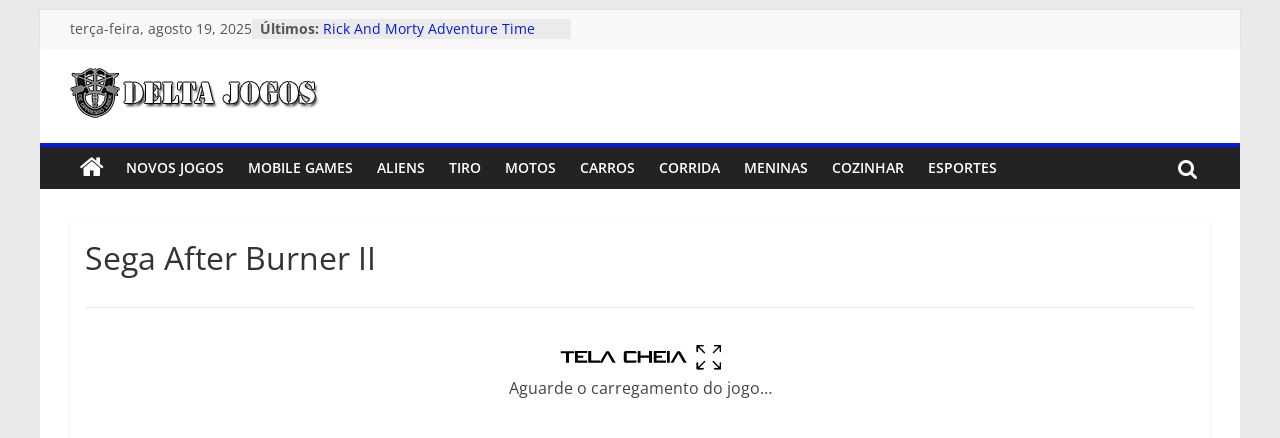

--- FILE ---
content_type: text/html; charset=UTF-8
request_url: https://deltajogos.com.br/sega-after-burner-ii/
body_size: 7452
content:
<!DOCTYPE html>
<html lang="pt-BR">
<head>
<meta charset="UTF-8" />
<meta name="viewport" content="width=device-width, initial-scale=1">
<link rel="profile" href="http://gmpg.org/xfn/11" />
<title>Sega After Burner II &#8211; Delta Jogos</title>
<meta name='robots' content='max-image-preview:large' />
<link rel="alternate" type="application/rss+xml" title="Feed para Delta Jogos &raquo;" href="https://deltajogos.com.br/feed/" />
<link rel="alternate" type="application/rss+xml" title="Feed de comentários para Delta Jogos &raquo;" href="https://deltajogos.com.br/comments/feed/" />
<link rel="alternate" type="application/rss+xml" title="Feed de comentários para Delta Jogos &raquo; Sega After Burner II" href="https://deltajogos.com.br/sega-after-burner-ii/feed/" />
<!-- <link rel='stylesheet' id='colormag_style-css'  href='https://deltajogos.com.br/wp-content/themes/colormag/style.css?ver=2.1.8' type='text/css' media='all' /> -->
<link rel="stylesheet" type="text/css" href="//deltajogos.com.br/wp-content/cache/wpfc-minified/14seaqmt/a1cn5.css" media="all"/>
<style id='colormag_style-inline-css' type='text/css'>
.colormag-button,blockquote,button,input[type=reset],input[type=button],input[type=submit],#masthead.colormag-header-clean #site-navigation.main-small-navigation .menu-toggle,.fa.search-top:hover,#masthead.colormag-header-classic #site-navigation.main-small-navigation .menu-toggle,.main-navigation ul li.focus > a,#masthead.colormag-header-classic .main-navigation ul ul.sub-menu li.focus > a,.home-icon.front_page_on,.main-navigation a:hover,.main-navigation ul li ul li a:hover,.main-navigation ul li ul li:hover>a,.main-navigation ul li.current-menu-ancestor>a,.main-navigation ul li.current-menu-item ul li a:hover,.main-navigation ul li.current-menu-item>a,.main-navigation ul li.current_page_ancestor>a,.main-navigation ul li.current_page_item>a,.main-navigation ul li:hover>a,.main-small-navigation li a:hover,.site-header .menu-toggle:hover,#masthead.colormag-header-classic .main-navigation ul ul.sub-menu li:hover > a,#masthead.colormag-header-classic .main-navigation ul ul.sub-menu li.current-menu-ancestor > a,#masthead.colormag-header-classic .main-navigation ul ul.sub-menu li.current-menu-item > a,#masthead .main-small-navigation li:hover > a,#masthead .main-small-navigation li.current-page-ancestor > a,#masthead .main-small-navigation li.current-menu-ancestor > a,#masthead .main-small-navigation li.current-page-item > a,#masthead .main-small-navigation li.current-menu-item > a,.main-small-navigation .current-menu-item>a,.main-small-navigation .current_page_item > a,.promo-button-area a:hover,#content .wp-pagenavi .current,#content .wp-pagenavi a:hover,.format-link .entry-content a,.pagination span,.comments-area .comment-author-link span,#secondary .widget-title span,.footer-widgets-area .widget-title span,.colormag-footer--classic .footer-widgets-area .widget-title span::before,.advertisement_above_footer .widget-title span,#content .post .article-content .above-entry-meta .cat-links a,.page-header .page-title span,.entry-meta .post-format i,.more-link,.no-post-thumbnail,.widget_featured_slider .slide-content .above-entry-meta .cat-links a,.widget_highlighted_posts .article-content .above-entry-meta .cat-links a,.widget_featured_posts .article-content .above-entry-meta .cat-links a,.widget_featured_posts .widget-title span,.widget_slider_area .widget-title span,.widget_beside_slider .widget-title span,.wp-block-quote,.wp-block-quote.is-style-large,.wp-block-quote.has-text-align-right{background-color:#001bea;}#site-title a,.next a:hover,.previous a:hover,.social-links i.fa:hover,a,#masthead.colormag-header-clean .social-links li:hover i.fa,#masthead.colormag-header-classic .social-links li:hover i.fa,#masthead.colormag-header-clean .breaking-news .newsticker a:hover,#masthead.colormag-header-classic .breaking-news .newsticker a:hover,#masthead.colormag-header-classic #site-navigation .fa.search-top:hover,#masthead.colormag-header-classic #site-navigation.main-navigation .random-post a:hover .fa-random,.dark-skin #masthead.colormag-header-classic #site-navigation.main-navigation .home-icon:hover .fa,#masthead .main-small-navigation li:hover > .sub-toggle i,.better-responsive-menu #masthead .main-small-navigation .sub-toggle.active .fa,#masthead.colormag-header-classic .main-navigation .home-icon a:hover .fa,.pagination a span:hover,#content .comments-area a.comment-edit-link:hover,#content .comments-area a.comment-permalink:hover,#content .comments-area article header cite a:hover,.comments-area .comment-author-link a:hover,.comment .comment-reply-link:hover,.nav-next a,.nav-previous a,.footer-widgets-area a:hover,a#scroll-up i,#content .post .article-content .entry-title a:hover,.entry-meta .byline i,.entry-meta .cat-links i,.entry-meta a,.post .entry-title a:hover,.search .entry-title a:hover,.entry-meta .comments-link a:hover,.entry-meta .edit-link a:hover,.entry-meta .posted-on a:hover,.entry-meta .tag-links a:hover,.single #content .tags a:hover,.post-box .entry-meta .cat-links a:hover,.post-box .entry-meta .posted-on a:hover,.post.post-box .entry-title a:hover,.widget_featured_slider .slide-content .below-entry-meta .byline a:hover,.widget_featured_slider .slide-content .below-entry-meta .comments a:hover,.widget_featured_slider .slide-content .below-entry-meta .posted-on a:hover,.widget_featured_slider .slide-content .entry-title a:hover,.byline a:hover,.comments a:hover,.edit-link a:hover,.posted-on a:hover,.tag-links a:hover,.widget_highlighted_posts .article-content .below-entry-meta .byline a:hover,.widget_highlighted_posts .article-content .below-entry-meta .comments a:hover,.widget_highlighted_posts .article-content .below-entry-meta .posted-on a:hover,.widget_highlighted_posts .article-content .entry-title a:hover,.widget_featured_posts .article-content .entry-title a:hover,.related-posts-main-title .fa,.single-related-posts .article-content .entry-title a:hover, .colormag-header-classic .main-navigation ul li:hover > a{color:#001bea;}#site-navigation{border-top-color:#001bea;}#masthead.colormag-header-classic .main-navigation ul ul.sub-menu li:hover,#masthead.colormag-header-classic .main-navigation ul ul.sub-menu li.current-menu-ancestor,#masthead.colormag-header-classic .main-navigation ul ul.sub-menu li.current-menu-item,#masthead.colormag-header-classic #site-navigation .menu-toggle,#masthead.colormag-header-classic #site-navigation .menu-toggle:hover,#masthead.colormag-header-classic .main-navigation ul > li:hover > a,#masthead.colormag-header-classic .main-navigation ul > li.current-menu-item > a,#masthead.colormag-header-classic .main-navigation ul > li.current-menu-ancestor > a,#masthead.colormag-header-classic .main-navigation ul li.focus > a,.promo-button-area a:hover,.pagination a span:hover{border-color:#001bea;}#secondary .widget-title,.footer-widgets-area .widget-title,.advertisement_above_footer .widget-title,.page-header .page-title,.widget_featured_posts .widget-title,.widget_slider_area .widget-title,.widget_beside_slider .widget-title{border-bottom-color:#001bea;}@media (max-width:768px){.better-responsive-menu .sub-toggle{background-color:#0000cc;}}.mzb-featured-posts, .mzb-social-icon, .mzb-featured-categories, .mzb-social-icons-insert{--color--light--primary:rgba(0,27,234,0.1);}body{--color--light--primary:#001bea;--color--primary:#001bea;}
</style>
<!-- <link rel='stylesheet' id='colormag-fontawesome-css'  href='https://deltajogos.com.br/wp-content/themes/colormag/fontawesome/css/font-awesome.min.css?ver=2.1.8' type='text/css' media='all' /> -->
<link rel="stylesheet" type="text/css" href="//deltajogos.com.br/wp-content/cache/wpfc-minified/fekh98uw/a1cn5.css" media="all"/>
<script src='//deltajogos.com.br/wp-content/cache/wpfc-minified/h48c0y2/a1cn5.js' type="text/javascript"></script>
<!-- <script type='text/javascript' src='https://deltajogos.com.br/wp-includes/js/jquery/jquery.min.js?ver=3.6.0' id='jquery-core-js'></script> -->
<!-- <script type='text/javascript' src='https://deltajogos.com.br/wp-includes/js/jquery/jquery-migrate.min.js?ver=3.3.2' id='jquery-migrate-js'></script> -->
<!--[if lte IE 8]>
<script type='text/javascript' src='https://deltajogos.com.br/wp-content/themes/colormag/js/html5shiv.min.js?ver=2.1.8' id='html5-js'></script>
<![endif]-->
<link rel="https://api.w.org/" href="https://deltajogos.com.br/wp-json/" /><link rel="alternate" type="application/json" href="https://deltajogos.com.br/wp-json/wp/v2/posts/1421" /><link rel="EditURI" type="application/rsd+xml" title="RSD" href="https://deltajogos.com.br/xmlrpc.php?rsd" />
<link rel="wlwmanifest" type="application/wlwmanifest+xml" href="https://deltajogos.com.br/wp-includes/wlwmanifest.xml" /> 
<meta name="generator" content="WordPress 6.0.2" />
<link rel="canonical" href="https://deltajogos.com.br/sega-after-burner-ii/" />
<link rel='shortlink' href='https://deltajogos.com.br/?p=1421' />
<link rel="alternate" type="application/json+oembed" href="https://deltajogos.com.br/wp-json/oembed/1.0/embed?url=https%3A%2F%2Fdeltajogos.com.br%2Fsega-after-burner-ii%2F" />
<link rel="alternate" type="text/xml+oembed" href="https://deltajogos.com.br/wp-json/oembed/1.0/embed?url=https%3A%2F%2Fdeltajogos.com.br%2Fsega-after-burner-ii%2F&#038;format=xml" />
<link rel="pingback" href="https://deltajogos.com.br/xmlrpc.php"><script async custom-element="amp-auto-ads"
src="https://cdn.ampproject.org/v0/amp-auto-ads-0.1.js">
</script>
<!-- Global site tag (gtag.js) - Google Analytics -->
<script async src="https://www.googletagmanager.com/gtag/js?id=UA-54979916-1"></script>
<script>
window.dataLayer = window.dataLayer || [];
function gtag(){dataLayer.push(arguments);}
gtag('js', new Date());
gtag('config', 'UA-54979916-1');
</script>		<style type="text/css" id="wp-custom-css">
h2 {
font-size: 24px;
line-height: 1.2;
}
.single .featured-image {
display: none;
}
.wp-caption {
border: none;
font-weight: bold;
font-size: 12px;
}
.home .comments {
display: none;
}
.home .posted-on {
display: none;
}
.below-entry-meta .comments {
display: none;
}
.below-entry-meta .tag-links {
display: none;
}
.home .posted-date {
display: none;
}
.below-entry-meta {
display: none;
}
.above-entry-meta {
display: none;
}
.more-link {
display: none;
}
.button1 {background-color: #ffffff;}
.home .entry-content {
display: none;
}
.category .entry-content {
display: none;
}		</style>
</head>
<body class="post-template-default single single-post postid-1421 single-format-standard custom-background wp-custom-logo wp-embed-responsive no-sidebar-full-width box-layout better-responsive-menu">
<amp-auto-ads type="adsense"
data-ad-client="ca-pub-6676561631794326">
</amp-auto-ads>
<div id="page" class="hfeed site">
<a class="skip-link screen-reader-text" href="#main">Pular para o conteúdo</a>
<header id="masthead" class="site-header clearfix ">
<div id="header-text-nav-container" class="clearfix">
<div class="news-bar">
<div class="inner-wrap">
<div class="tg-news-bar__one">
<div class="date-in-header">
terça-feira, agosto 19, 2025		</div>
<div class="breaking-news">
<strong class="breaking-news-latest">Últimos:</strong>
<ul class="newsticker">
<li>
<a href="https://deltajogos.com.br/rick-and-morty-adventure/" title="Rick And Morty Adventure Time">
Rick And Morty Adventure Time						</a>
</li>
<li>
<a href="https://deltajogos.com.br/the-minecraft-free-game/" title="The minecraft free game">
The minecraft free game						</a>
</li>
<li>
<a href="https://deltajogos.com.br/street-fighter-ii-champion-edition/" title="Street Fighter II Champion Edition">
Street Fighter II Champion Edition						</a>
</li>
<li>
<a href="https://deltajogos.com.br/crash-bandicoot-warped-playstation/" title="Crash Bandicoot Warped &#8211; PlayStation">
Crash Bandicoot Warped &#8211; PlayStation						</a>
</li>
<li>
<a href="https://deltajogos.com.br/alien-hominid-e-trashman/" title="Alien Hominid (E)(Trashman)">
Alien Hominid (E)(Trashman)						</a>
</li>
</ul>
</div>
</div>
<div class="tg-news-bar__two">
<div class="social-links">
<ul>
</ul>
</div><!-- .social-links -->
</div>
</div>
</div>
<div class="inner-wrap">
<div id="header-text-nav-wrap" class="clearfix">
<div id="header-left-section">
<div id="header-logo-image">
<a href="https://deltajogos.com.br/" class="custom-logo-link" rel="home"><img width="250" height="50" src="https://deltajogos.com.br/wp-content/uploads/2021/05/Delta-Jogos-Logo-250x50-1.png" class="custom-logo" alt="Delta Jogos" /></a>						</div><!-- #header-logo-image -->
<div id="header-text" class="screen-reader-text">
<h3 id="site-title">
<a href="https://deltajogos.com.br/" title="Delta Jogos" rel="home">Delta Jogos</a>
</h3>
<p id="site-description">
Jogos online grátis							</p><!-- #site-description -->
</div><!-- #header-text -->
</div><!-- #header-left-section -->
<div id="header-right-section">
<div id="header-right-sidebar" class="clearfix">
<aside id="custom_html-17" class="widget_text widget widget_custom_html clearfix"><div class="textwidget custom-html-widget"><script>  
if (document.fullscreenEnabled) {
document.getElementById("toggle").addEventListener("click", function (event) {
if (!document.fullscreenElement) {
document.getElementById("frame").requestFullscreen();
} else {
document.exitFullscreen();
}
}, false);
}
</script></div></aside><aside id="custom_html-20" class="widget_text widget widget_custom_html clearfix"><div class="textwidget custom-html-widget"><script async src="https://pagead2.googlesyndication.com/pagead/js/adsbygoogle.js"></script>
<!-- delta-jogos-ads-footer-resp -->
<ins class="adsbygoogle"
style="display:block"
data-ad-client="ca-pub-6676561631794326"
data-ad-slot="6078718272"
data-ad-format="auto"
data-full-width-responsive="true"></ins>
<script>
(adsbygoogle = window.adsbygoogle || []).push({});
</script></div></aside>						</div>
</div><!-- #header-right-section -->
</div><!-- #header-text-nav-wrap -->
</div><!-- .inner-wrap -->
<nav id="site-navigation" class="main-navigation clearfix" role="navigation">
<div class="inner-wrap clearfix">
<div class="home-icon">
<a href="https://deltajogos.com.br/"
title="Delta Jogos"
>
<i class="fa fa-home"></i>
</a>
</div>
<div class="search-random-icons-container">
<div class="top-search-wrap">
<i class="fa fa-search search-top"></i>
<div class="search-form-top">
<form action="https://deltajogos.com.br/" class="search-form searchform clearfix" method="get" role="search">
<div class="search-wrap">
<input type="search"
class="s field"
name="s"
value=""
placeholder="Pesquisar"
/>
<button class="search-icon" type="submit"></button>
</div>
</form><!-- .searchform -->
</div>
</div>
</div>
<p class="menu-toggle"></p>
<div class="menu-primary-container"><ul id="menu-principal" class="menu"><li id="menu-item-1132" class="menu-item menu-item-type-taxonomy menu-item-object-category current-post-ancestor current-menu-parent current-post-parent menu-item-1132"><a href="https://deltajogos.com.br/category/jogo/">Novos Jogos</a></li>
<li id="menu-item-419" class="menu-item menu-item-type-taxonomy menu-item-object-category menu-item-419"><a href="https://deltajogos.com.br/category/mobile-games/">Mobile Games</a></li>
<li id="menu-item-1136" class="menu-item menu-item-type-taxonomy menu-item-object-category menu-item-1136"><a href="https://deltajogos.com.br/category/jogos-de-aliens/">Aliens</a></li>
<li id="menu-item-1135" class="menu-item menu-item-type-taxonomy menu-item-object-category current-post-ancestor current-menu-parent current-post-parent menu-item-1135"><a href="https://deltajogos.com.br/category/jogos-de-tiro/">Tiro</a></li>
<li id="menu-item-1140" class="menu-item menu-item-type-taxonomy menu-item-object-category menu-item-1140"><a href="https://deltajogos.com.br/category/jogos-de-motos/">Motos</a></li>
<li id="menu-item-1138" class="menu-item menu-item-type-taxonomy menu-item-object-category menu-item-1138"><a href="https://deltajogos.com.br/category/jogos-de-carros/">Carros</a></li>
<li id="menu-item-1139" class="menu-item menu-item-type-taxonomy menu-item-object-category menu-item-1139"><a href="https://deltajogos.com.br/category/jogos-de-corrida/">Corrida</a></li>
<li id="menu-item-1137" class="menu-item menu-item-type-taxonomy menu-item-object-category menu-item-1137"><a href="https://deltajogos.com.br/category/jogos-de-meninas/">Meninas</a></li>
<li id="menu-item-1141" class="menu-item menu-item-type-taxonomy menu-item-object-category menu-item-1141"><a href="https://deltajogos.com.br/category/jogos-de-cozinhar/">Cozinhar</a></li>
<li id="menu-item-1142" class="menu-item menu-item-type-taxonomy menu-item-object-category menu-item-1142"><a href="https://deltajogos.com.br/category/jogos-de-esportes/">Esportes</a></li>
</ul></div>
</div>
</nav>
</div><!-- #header-text-nav-container -->
</header><!-- #masthead -->
<div id="main" class="clearfix">
<div class="inner-wrap clearfix">
<div id="primary">
<div id="content" class="clearfix">
<article id="post-1421" class="post-1421 post type-post status-publish format-standard has-post-thumbnail hentry category-jogo category-jogos-arcade category-jogos-de-acao category-jogos-de-avioes category-jogos-de-batalha category-jogos-de-tiro category-jogos-do-top-gun category-simulador tag-after-burner-ii tag-arcade tag-combate-aereo tag-f-14-tomcat tag-f-14xx-skycat tag-fliperama tag-general-zorbia tag-kawaguchi tag-satoshi-mifune tag-sega tag-simulador-de-combate-aereo tag-studio-128 tag-tec-toy tag-top-gun tag-yu-suzuki">
<div class="article-content clearfix">
<div class="above-entry-meta"><span class="cat-links"><a href="https://deltajogos.com.br/category/jogo/"  rel="category tag">jogo</a>&nbsp;<a href="https://deltajogos.com.br/category/jogos-arcade/"  rel="category tag">Jogos Arcade</a>&nbsp;<a href="https://deltajogos.com.br/category/jogos-de-acao/"  rel="category tag">Jogos de Ação</a>&nbsp;<a href="https://deltajogos.com.br/category/jogos-de-avioes/"  rel="category tag">Jogos de Aviões</a>&nbsp;<a href="https://deltajogos.com.br/category/jogos-de-batalha/"  rel="category tag">Jogos de Batalha</a>&nbsp;<a href="https://deltajogos.com.br/category/jogos-de-tiro/"  rel="category tag">Jogos de Tiro</a>&nbsp;<a href="https://deltajogos.com.br/category/jogos-do-top-gun/"  rel="category tag">Jogos do Top Gun</a>&nbsp;<a href="https://deltajogos.com.br/category/simulador/"  rel="category tag">Simulador</a>&nbsp;</span></div>
<header class="entry-header">
<h1 class="entry-title">
Sega After Burner II			</h1>
</header>
<div class="below-entry-meta">
<span class="posted-on"><a href="https://deltajogos.com.br/sega-after-burner-ii/" title="10:44 am" rel="bookmark"><i class="fa fa-calendar-o"></i> <time class="entry-date published" datetime="2021-11-20T10:44:29-03:00">20/11/2021</time><time class="updated" datetime="2021-11-20T13:36:30-03:00">20/11/2021</time></a></span>
<span class="byline">
<span class="author vcard">
<i class="fa fa-user"></i>
<a class="url fn n"
href="https://deltajogos.com.br/author/eliasabdo/"
title="DeltaJogos"
>
DeltaJogos					</a>
</span>
</span>
<span class="tag-links"><i class="fa fa-tags"></i><a href="https://deltajogos.com.br/tag/after-burner-ii/" rel="tag">After Burner II</a>, <a href="https://deltajogos.com.br/tag/arcade/" rel="tag">arcade</a>, <a href="https://deltajogos.com.br/tag/combate-aereo/" rel="tag">combate aéreo</a>, <a href="https://deltajogos.com.br/tag/f-14-tomcat/" rel="tag">F-14 Tomcat</a>, <a href="https://deltajogos.com.br/tag/f-14xx-skycat/" rel="tag">F-14XX Skycat</a>, <a href="https://deltajogos.com.br/tag/fliperama/" rel="tag">fliperama</a>, <a href="https://deltajogos.com.br/tag/general-zorbia/" rel="tag">General Zorbia</a>, <a href="https://deltajogos.com.br/tag/kawaguchi/" rel="tag">Kawaguchi</a>, <a href="https://deltajogos.com.br/tag/satoshi-mifune/" rel="tag">Satoshi Mifune</a>, <a href="https://deltajogos.com.br/tag/sega/" rel="tag">SEGA</a>, <a href="https://deltajogos.com.br/tag/simulador-de-combate-aereo/" rel="tag">Simulador de combate aéreo</a>, <a href="https://deltajogos.com.br/tag/studio-128/" rel="tag">Studio 128</a>, <a href="https://deltajogos.com.br/tag/tec-toy/" rel="tag">Tec Toy</a>, <a href="https://deltajogos.com.br/tag/top-gun/" rel="tag">Top Gun</a>, <a href="https://deltajogos.com.br/tag/yu-suzuki/" rel="tag">Yu Suzuki</a></span></div>
<div class="entry-content clearfix">
<hr />
<div style="position: relative;" align="center"><button id="toggle" class="button button1" title="TELA CHEIA" type="button"><img src="https://deltajogos.com.br/wp-content/uploads/2021/03/deltajogos_fullscreen.jpg" /></button>  <script>  
if (document.fullscreenEnabled) {
document.getElementById("toggle").addEventListener("click", function (event) {
if (!document.fullscreenElement) {
document.getElementById("frame").requestFullscreen();
} else {
document.exitFullscreen();
}
}, false);
}
</script><br />
Aguarde o carregamento do jogo&#8230;<br />
<iframe loading="lazy" id="frame" src="https://www.retrogames.cc/embed/7705-after-burner-ii.html" width="600" height="450" frameborder="no" scrolling="no" allowfullscreen="allowfullscreen"></iframe></div>
<hr />
<p>Descrição do Jogo</p>
<h2 class="p1" style="text-align: justify;"><span class="s1"><b>After Burner II</b></span></h2>
<p>(<em>After Burner II</em>)</p>
<p style="text-align: justify;">After Burner II é um jogo de simulador de combate aéreo lançado em outubro de 1987 para arcade pela Sega e no anos seguintes foi portado para diversas plataformas. É o segundo jogo da série After Burner. No jogo, o jogador pilota um caça a jato F-14 Tomcat, atirando e evitando o fogo inimigo contra as tropas fictícias do General Zorbia.<br />
Os jogadores irão assumir o controle do F-14XX Skycat, outra variante fictícia do Navy Fighter F-14 Tomcat.<br />
General Zorbia e suas forças militares da nação fictícia de Halvary invadiram o seu país. Agora eles estão se preparando para o ataque final utilizando a Rede de Comunicações NESW em seus planos malignos. Mas para que eles possam manter contato com a RCN, as forças de Halvary precisam utilizar duas estações de microondas que estão em seu país. Se elas forem destruídas, as forças de Halvary ficarão sem comunicação e sua pátria terá uma pequena chance para contra-atacar. Você é o piloto de um caça “Skycat” F-14xx no porta-aviões Sega Enterprise e sua missão é simples, destruir as duas torres!<br />
Instruções do Jogo:<br />
[Teclado]<br />
Insert Coin: shift<br />
Iniciar o jogo: enter<br />
F, H, G, T: mover o caça<br />
S: atirar com metralhadora<br />
X: dispara míssil</p>
<p>Divirta-se com o jogo After Burner II no <a href="https://deltajogos.com.br/" target="_blank" rel="noopener noreferrer">Delta Jogos</a>.</p>
<p>Jogue também <a href="https://deltajogos.com.br/jogo/river-raid-atari-2600/">River Raid &#8211; Atari 2600</a>, <a href="https://deltajogos.com.br/jogo/atari-pitfall-harrys-jungle-adventure/">Pitfall!</a>, <a href="https://deltajogos.com.br/jogo/arcade-1942-c64-music/">Arcade 1942 &#8211; C64 Music</a>, <a href="https://deltajogos.com.br/jogo/sonic-the-hedgehog-2/">Sonic the Hedgehog 2</a>, <a href="https://deltajogos.com.br/jogo/squid-game-shooting-survival/">Squid Game &#8211; Shooting Survival</a>.</p>
<p>Jogos de alienígenas no <a href="https://alienjogos.com.br/" target="_blank" rel="noopener noreferrer">Alien Jogos</a>.</p>
</div>
</div>
</article>
</div><!-- #content -->
<ul class="default-wp-page clearfix">
<li class="previous"><a href="https://deltajogos.com.br/arcade-1942-c64-music/" rel="prev"><span class="meta-nav">&larr;</span> Arcade 1942 &#8211; C64 Music</a></li>
<li class="next"><a href="https://deltajogos.com.br/sonic-the-hedgehog-2/" rel="next">Sonic the Hedgehog 2 <span class="meta-nav">&rarr;</span></a></li>
</ul>
<div class="related-posts-wrapper">
<h4 class="related-posts-main-title">
<i class="fa fa-thumbs-up"></i><span>Você pode gostar também</span>
</h4>
<div class="related-posts clearfix">
<div class="single-related-posts">
<div class="related-posts-thumbnail">
<a href="https://deltajogos.com.br/ultimate-mortal-kombat-3/" title="Ultimate Mortal Kombat 3">
<img width="390" height="205" src="https://deltajogos.com.br/wp-content/uploads/2021/11/Ultimate-Mortal-Kombat-3-390x205.jpg" class="attachment-colormag-featured-post-medium size-colormag-featured-post-medium wp-post-image" alt="Ultimate Mortal Kombat 3" loading="lazy" />							</a>
</div>
<div class="article-content">
<h3 class="entry-title">
<a href="https://deltajogos.com.br/ultimate-mortal-kombat-3/" rel="bookmark" title="Ultimate Mortal Kombat 3">
Ultimate Mortal Kombat 3							</a>
</h3><!--/.post-title-->
<div class="below-entry-meta">
<span class="posted-on"><a href="https://deltajogos.com.br/ultimate-mortal-kombat-3/" title="3:50 pm" rel="bookmark"><i class="fa fa-calendar-o"></i> <time class="entry-date published" datetime="2021-11-20T15:50:23-03:00">20/11/2021</time><time class="updated" datetime="2021-11-20T15:51:32-03:00">20/11/2021</time></a></span>
<span class="byline">
<span class="author vcard">
<i class="fa fa-user"></i>
<a class="url fn n"
href="https://deltajogos.com.br/author/eliasabdo/"
title="DeltaJogos"
>
DeltaJogos					</a>
</span>
</span>
</div>					</div>
</div><!--/.related-->
<div class="single-related-posts">
<div class="related-posts-thumbnail">
<a href="https://deltajogos.com.br/mortal-kombat/" title="Mortal Kombat">
<img width="390" height="205" src="https://deltajogos.com.br/wp-content/uploads/2021/11/Mortal-Kombat-1992-SNES-390x205.jpg" class="attachment-colormag-featured-post-medium size-colormag-featured-post-medium wp-post-image" alt="Mortal Kombat 1992 SNES" loading="lazy" />							</a>
</div>
<div class="article-content">
<h3 class="entry-title">
<a href="https://deltajogos.com.br/mortal-kombat/" rel="bookmark" title="Mortal Kombat">
Mortal Kombat							</a>
</h3><!--/.post-title-->
<div class="below-entry-meta">
<span class="posted-on"><a href="https://deltajogos.com.br/mortal-kombat/" title="3:36 pm" rel="bookmark"><i class="fa fa-calendar-o"></i> <time class="entry-date published" datetime="2021-11-20T15:36:23-03:00">20/11/2021</time><time class="updated" datetime="2021-11-20T15:51:35-03:00">20/11/2021</time></a></span>
<span class="byline">
<span class="author vcard">
<i class="fa fa-user"></i>
<a class="url fn n"
href="https://deltajogos.com.br/author/eliasabdo/"
title="DeltaJogos"
>
DeltaJogos					</a>
</span>
</span>
</div>					</div>
</div><!--/.related-->
<div class="single-related-posts">
<div class="related-posts-thumbnail">
<a href="https://deltajogos.com.br/sonic-the-hedgehog-2/" title="Sonic the Hedgehog 2">
<img width="390" height="205" src="https://deltajogos.com.br/wp-content/uploads/2021/11/Jogo-Sonic-the-Hedgehog-2-390x205.jpg" class="attachment-colormag-featured-post-medium size-colormag-featured-post-medium wp-post-image" alt="Jogo Sonic the Hedgehog 2" loading="lazy" />							</a>
</div>
<div class="article-content">
<h3 class="entry-title">
<a href="https://deltajogos.com.br/sonic-the-hedgehog-2/" rel="bookmark" title="Sonic the Hedgehog 2">
Sonic the Hedgehog 2							</a>
</h3><!--/.post-title-->
<div class="below-entry-meta">
<span class="posted-on"><a href="https://deltajogos.com.br/sonic-the-hedgehog-2/" title="1:44 pm" rel="bookmark"><i class="fa fa-calendar-o"></i> <time class="entry-date published" datetime="2021-11-20T13:44:42-03:00">20/11/2021</time><time class="updated" datetime="2021-11-20T13:58:47-03:00">20/11/2021</time></a></span>
<span class="byline">
<span class="author vcard">
<i class="fa fa-user"></i>
<a class="url fn n"
href="https://deltajogos.com.br/author/eliasabdo/"
title="DeltaJogos"
>
DeltaJogos					</a>
</span>
</span>
</div>					</div>
</div><!--/.related-->
</div><!--/.post-related-->
</div>
<div id="comments" class="comments-area">
<h3 class="comments-title">
7 thoughts on &ldquo;<span>Sega After Burner II</span>&rdquo;		</h3>
<ul class="comment-list">
<li class="pingback even thread-even depth-1" id="comment-370">
<p>
Pingback:					<a href='https://deltajogos.com.br/jogo/sonic-the-hedgehog-2/' rel='external nofollow ugc' class='url'>Sonic the Hedgehog 2 | Delta Jogos</a>									</p>
</li><!-- #comment-## -->
<li class="pingback odd alt thread-odd thread-alt depth-1" id="comment-379">
<p>
Pingback:					<a href='https://deltajogos.com.br/jogo/crash-bandicoot/' rel='external nofollow ugc' class='url'>Crash Bandicoot | Delta Jogos</a>									</p>
</li><!-- #comment-## -->
<li class="pingback even thread-even depth-1" id="comment-386">
<p>
Pingback:					<a href='https://deltajogos.com.br/jogo/mortal-kombat/' rel='external nofollow ugc' class='url'>Mortal Kombat | Delta Jogos</a>									</p>
</li><!-- #comment-## -->
<li class="pingback odd alt thread-odd thread-alt depth-1" id="comment-390">
<p>
Pingback:					<a href='https://deltajogos.com.br/jogo/classic-tetris-super-nintendo/' rel='external nofollow ugc' class='url'>Classic Tetris – Super Nintendo | Delta Jogos</a>									</p>
</li><!-- #comment-## -->
<li class="pingback even thread-even depth-1" id="comment-400">
<p>
Pingback:					<a href='https://deltajogos.com.br/jogo/apenas-um-show-galaxy-escape-rescue-squad-impossible/' rel='external nofollow ugc' class='url'>Apenas um Show – Galaxy Escape Rescue Squad Impossible | Delta Jogos</a>									</p>
</li><!-- #comment-## -->
<li class="pingback odd alt thread-odd thread-alt depth-1" id="comment-404">
<p>
Pingback:					<a href='https://deltajogos.com.br/jogo/crash-bandicoot-warped-playstation/' rel='external nofollow ugc' class='url'>Crash Bandicoot Warped – PlayStation | Delta Jogos</a>									</p>
</li><!-- #comment-## -->
<li class="pingback even thread-even depth-1" id="comment-416">
<p>
Pingback:					<a href='https://deltajogos.com.br/jogo/rick-and-morty-adventure/' rel='external nofollow ugc' class='url'>Rick And Morty Adventure | Delta Jogos</a>									</p>
</li><!-- #comment-## -->
</ul><!-- .comment-list -->
<p class="no-comments">Fechado para comentários.</p>
</div><!-- #comments -->
</div><!-- #primary -->
		</div><!-- .inner-wrap -->
</div><!-- #main -->
<footer id="colophon" class="clearfix colormag-footer--classic">
<div class="footer-socket-wrapper clearfix">
<div class="inner-wrap">
<div class="footer-socket-area">
<div class="footer-socket-right-section">
</div>
<div class="footer-socket-left-section">
<div class="copyright">Copyright &copy; 2025 <a href="https://deltajogos.com.br/" title="Delta Jogos" ><span>Delta Jogos</span></a>. Todos os direitos reservados.<br>Tema: <a href="https://themegrill.com/themes/colormag" target="_blank" title="ColorMag" rel="nofollow"><span>ColorMag</span></a> por ThemeGrill. Powered by <a href="https://wordpress.org" target="_blank" title="WordPress" rel="nofollow"><span>WordPress</span></a>.</div>		</div>
</div><!-- .footer-socket-area -->
</div><!-- .inner-wrap -->
</div><!-- .footer-socket-wrapper -->
</footer><!-- #colophon -->
<a href="#masthead" id="scroll-up"><i class="fa fa-chevron-up"></i></a>
</div><!-- #page -->
<script src="https://unpkg.com/@ruffle-rs/ruffle"></script><script type='text/javascript' src='https://deltajogos.com.br/wp-content/themes/colormag/js/jquery.bxslider.min.js?ver=2.1.8' id='colormag-bxslider-js'></script>
<script type='text/javascript' src='https://deltajogos.com.br/wp-content/themes/colormag/js/news-ticker/jquery.newsTicker.min.js?ver=2.1.8' id='colormag-news-ticker-js'></script>
<script type='text/javascript' src='https://deltajogos.com.br/wp-content/themes/colormag/js/navigation.min.js?ver=2.1.8' id='colormag-navigation-js'></script>
<script type='text/javascript' src='https://deltajogos.com.br/wp-content/themes/colormag/js/fitvids/jquery.fitvids.min.js?ver=2.1.8' id='colormag-fitvids-js'></script>
<script type='text/javascript' src='https://deltajogos.com.br/wp-content/themes/colormag/js/skip-link-focus-fix.min.js?ver=2.1.8' id='colormag-skip-link-focus-fix-js'></script>
<script type='text/javascript' src='https://deltajogos.com.br/wp-content/themes/colormag/js/colormag-custom.min.js?ver=2.1.8' id='colormag-custom-js'></script>
</body>
</html><!-- WP Fastest Cache file was created in 0.118 seconds, on 19/08/2025 @ 3:55 am -->

--- FILE ---
content_type: text/html; charset=utf-8
request_url: https://www.google.com/recaptcha/api2/aframe
body_size: 267
content:
<!DOCTYPE HTML><html><head><meta http-equiv="content-type" content="text/html; charset=UTF-8"></head><body><script nonce="RXxYoPnhXFvI421W8tux9g">/** Anti-fraud and anti-abuse applications only. See google.com/recaptcha */ try{var clients={'sodar':'https://pagead2.googlesyndication.com/pagead/sodar?'};window.addEventListener("message",function(a){try{if(a.source===window.parent){var b=JSON.parse(a.data);var c=clients[b['id']];if(c){var d=document.createElement('img');d.src=c+b['params']+'&rc='+(localStorage.getItem("rc::a")?sessionStorage.getItem("rc::b"):"");window.document.body.appendChild(d);sessionStorage.setItem("rc::e",parseInt(sessionStorage.getItem("rc::e")||0)+1);localStorage.setItem("rc::h",'1768616170178');}}}catch(b){}});window.parent.postMessage("_grecaptcha_ready", "*");}catch(b){}</script></body></html>